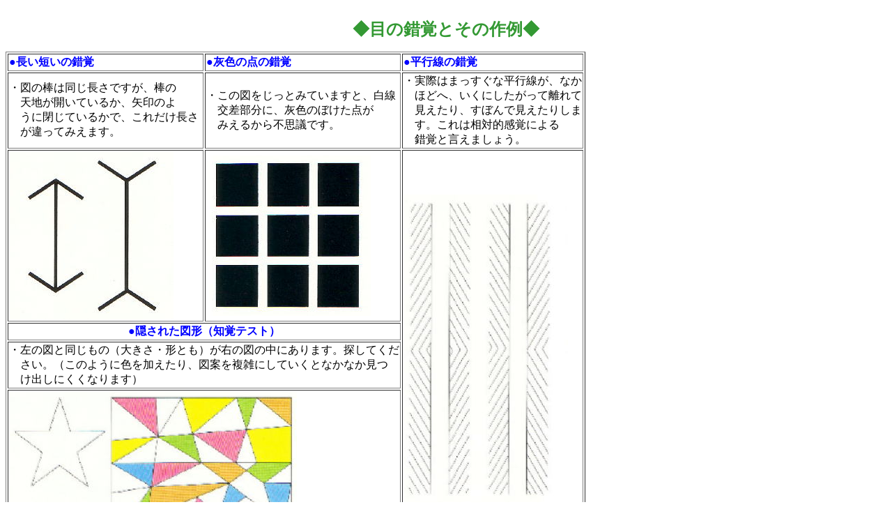

--- FILE ---
content_type: text/html
request_url: http://megane-hayashi.com/sakaku.htm
body_size: 2335
content:
<!DOCTYPE HTML PUBLIC "-//W3C//DTD HTML 4.0 Transitional//EN">
<HTML>
<HEAD>
<META name="GENERATOR" content="IBM HomePage Builder 2001 V5.0.4 for Windows">
<TITLE>�ڂ̍��o</TITLE>
</HEAD>
<BODY>
<P align="center"><BR>
<FONT color="#339933"><B><FONT size="+2">���ڂ̍��o�Ƃ��̍��<FONT color="#339933"><FONT size="+2">��</FONT></FONT></FONT></B></FONT></P>
<TABLE border="1">
  <TBODY>
    <TR>
      <TD><B><FONT color="#0000FF">�������Z���̍��o</FONT></B></TD>
      <TD><B><FONT color="#0000FF">���D�F�̓_�̍��o</FONT></B></TD>
      <TD><B><FONT color="#0000FF">�����s���̍��o</FONT></B></TD>
    </TR>
    <TR>
      <TD>�E�}�̖_�͓��������ł����A�_��<BR>
      �@�V�n���J���Ă��邩�A���̂�<BR>
      �@���ɕ��Ă��邩�ŁA���ꂾ������<BR>
      �@������Ă݂��܂��B</TD>
      <TD>�E���̐}�������Ƃ݂Ă��܂��ƁA����<BR>
      �@���������ɁA�D�F�̂ڂ����_��<BR>
      �@�݂��邩��s�v�c�ł��B</TD>
      <TD>�E���ۂ͂܂������ȕ��s�����A�Ȃ�<BR>
      �@�قǂցA�����ɂ��������ė����<BR>
      �@��������A���ڂ�Ō������肵��<BR>
      �@���B����͑��ΓI���o�ɂ��<BR>
      �@���o�ƌ����܂��傤�B</TD>
    </TR>
    <TR>
      <TD><IMG src="sakaku1.jpg" border="0" width="236" height="242"></TD>
      <TD><IMG src="sakaku2.jpg" border="0" width="236" height="230"></TD>
      <TD rowspan="4"><IMG src="sakaku3.jpg" border="0" width="236" height="443"></TD>
    </TR>
    <TR>
      <TD colspan="2" align="center"><B><FONT color="#0000FF">���B���ꂽ�}�`�i�m�o�e�X�g�j</FONT></B></TD>
    </TR>
    <TR>
      <TD colspan="2">�E���̐}�Ɠ������́i�傫���E�`�Ƃ��j���E�̐}�̒��ɂ���܂��B�T���Ă���<BR>
      �@�����B�i���̂悤�ɐF����������A�}�Ă𕡎G�ɂ��Ă����ƂȂ��Ȃ�����<BR>
      �@���o���ɂ����Ȃ�܂��j</TD>
    </TR>
    <TR>
      <TD colspan="2"><IMG src="sakaku4.jpg" border="0" width="413" height="224"></TD>
    </TR>
  </TBODY>
</TABLE>
<CENTER></CENTER>
<P align="center"><B><A href="index.html">�z�[��</A></B></P>
<P align="center"><FONT size="+1" color="#0000FF"><B><FONT size="+2" color="#FF0000">��</FONT><FONT color="#FF0000" size="+2">�M���ƋZ�p��</FONT><BR>
�A�b�g�z�[���Ȃ߂��ˉ�����<BR>
</B></FONT><FONT size="+2" color="#0000ff"><B>���K�l�̃n���V</B></FONT><BR>
<B>�s�d�k���e�`�w�O�R�|�R�V�V�Q�|�T�X�Q�V<BR>
<FONT size="+1">megane-hayashi.com</FONT><BR>
kozo@megane-hayashi.com</B></P>
</BODY>
</HTML>
